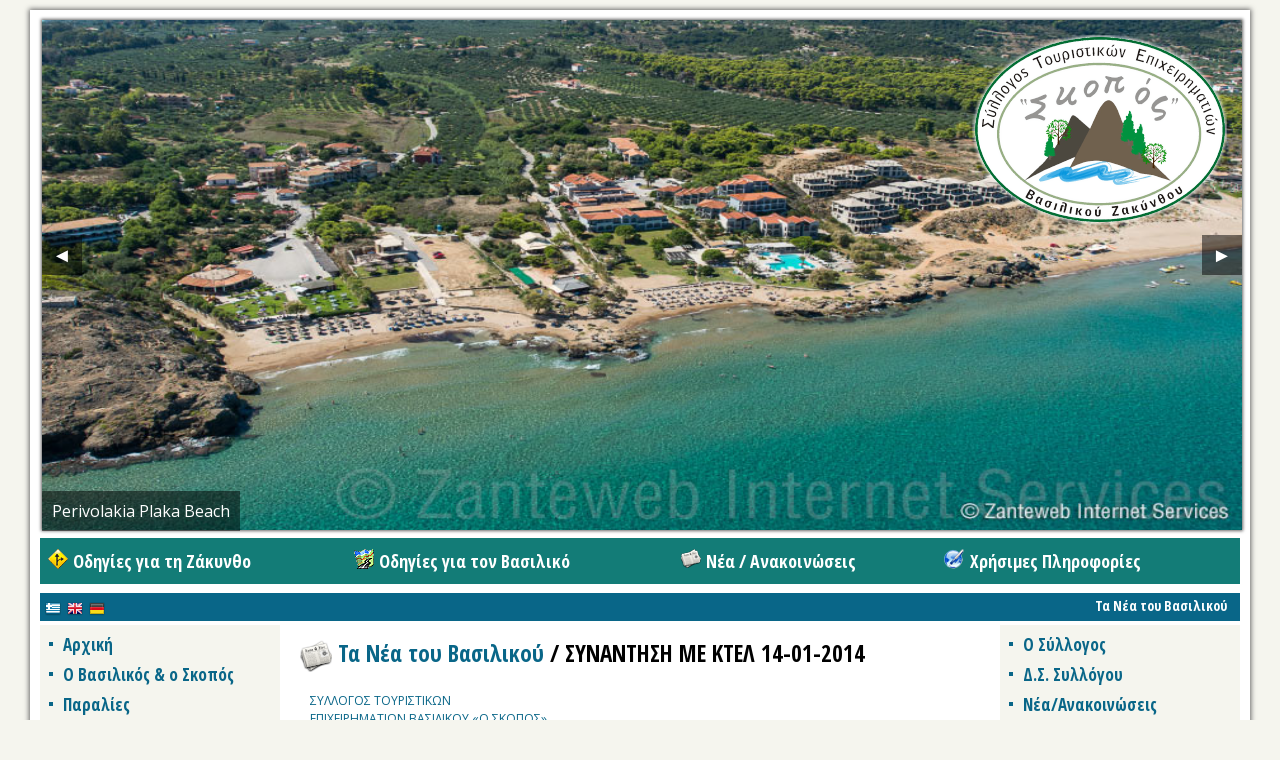

--- FILE ---
content_type: text/html; charset=windows-1253
request_url: https://zakynthos-vasilikos.com/gr/news.php?id=127
body_size: 5320
content:
<!doctype html>
<html ><!-- -->
<head>
    <meta content="text/html; charset=iso-8859-7" http-equiv=Content-Type>
    <link rel="shortcut icon" href="../images/favicon.ico" mce_href="https://www.zakynthos-vasilikos/images/favicon.ico"/>
    <link href="https://www.zakynthos-vasilikos.com/css/zakynthos-vasilikos.css" rel="stylesheet" type="text/css">
    
<script>if (typeof jQuery === 'undefined') document.write(unescape("%3Cscript src='//ajax.googleapis.com/ajax/libs/jquery/1.10.2/jquery.min.js' %3E%3C/script%3E"));</script>

		<script src='//cdnjs.cloudflare.com/ajax/libs/fancybox/2.1.5/jquery.fancybox.min.js'></script>		
        <link rel='stylesheet' type='text/css' href="//cdnjs.cloudflare.com/ajax/libs/fancybox/2.1.5/jquery.fancybox.min.css" media='screen' />
        <style>
			.fancybox-type-iframe .fancybox-nav { width: 60px; }
			.fancybox-type-iframe .fancybox-nav span { visibility: visible; opacity: 0.5; }
			.fancybox-type-iframe .fancybox-nav:hover span { opacity: 1; }
			.fancybox-type-iframe .fancybox-next { right: -60px; }
			.fancybox-type-iframe .fancybox-prev { left: -60px; }
			.fancybox-iframe{ width: 100% !important; margin: 0 !important; padding: 0 !important;}
		</style>
        
							
			<script>
               	jQuery("a[rel^='FancyBox']").fancybox({
					maxWidth	: 1000,
					maxHeight	: 700,
					
					openEffect : 'elastic',
					openSpeed  : 150,
		
					closeEffect : 'elastic',
					closeSpeed  : 150,
					beforeLoad: function() { jQuery('object, embed').hide(); }, 
					afterShow: function() { jQuery('object, embed').show(); },
					
					prevEffect : 'elastic',
					nextEffect : 'elastic',
					scrollOutside : false,
					scrolling : 'no',
															helpers : {
						
												
						 overlay : {
							closeClick : true,
							speedOut   : 200,
							showEarly  : true,
							css        : {
								
																
								'overflow' : 'hidden'
							}
						}
					},
	
					afterLoad : function() {
						if(this.group.length >= 2){
							this.title = '' + (this.index + 1) + ' of ' + this.group.length + (this.title ? ' - ' + this.title : '');
						}
					}
				});
				
		jQuery(".vr360").fancybox({
			'type' : 'iframe',
			overlayShow : false,
			beforeLoad: function() { jQuery('object, embed').hide(); }, 
			afterShow: function() { jQuery('object, embed').show(); },
			maxWidth	: 900,
			maxHeight	: 650,
			fitToView	: false,
			width		: '70%',
			height		: '70%',
			autoSize	: false,
			closeClick	: false,
			openEffect : 'elastic',
			openSpeed  : 150,
			closeEffect : 'elastic',
			closeSpeed  : 150,
			beforeLoad: function() { jQuery('object, embed').hide(); }, 
			afterShow: function() { jQuery('object, embed').show(); },
			swf : {
				wmode: 'opaque'	
			},
			helpers : {
					overlay : {
							css : {
																'overflow' : 'hidden'
							}
					}
			},
			afterLoad : function() {
						if(this.group.length >= 2){
							this.title = '' + (this.index + 1) + ' of ' + this.group.length + (this.title ? ' - ' + this.title : '');
						}
					},
			beforeShow :function(){
    			jQuery('object,embed').hide();
  			},
			afterClose :function(){
    			jQuery('object,embed').show();
  			}
			
		});
		
		
	var fancyboxHash = window.location.hash;
	
	jQuery(document).ready(function($) {
		
		if(fancyboxHash) { // =="#vr360"
			jQuery(fancyboxHash).trigger('click');
		}			
				
	});		

	</script>
		<style type="text/css">
/********************Weather**************************/
.weatherFeed {
	width: 100%;
	margin-bottom: 5%;
	clear:both;
	margin-top: 5%;
}
.weatherItem {
	padding: 3%;
	text-align: right;
}
weatherItem *{
	margin: 3px;
}
.weatherCity { text-transform: uppercase; }

.weatherTemp {
	margin: 5px;
	font-size: 1.5em;
	font-weight: bold;
}
.weatherDesc, .weatherCity { font-weight: bold; }
.weatherRange, .weatherWind { font-size: 0.9em; }
.weatherLink {
	text-align: left;
}
/********************End Weather**************************/

</style>

<script type="text/javascript">
if (typeof jQuery === 'undefined') document.write("<scr"+"ipt src='https://www.e-zante.com/commonzt/jquery.min.js'></scr"+"ipt>");
</script>

<script type="text/javascript" src="https://www.e-zante.com/commonzt/weatherfeed/jquery.zweatherfeed.js"></script>
<script type='text/javascript'>
jQuery(document).ready(function () {

	jQuery('#weatherfeed').weatherfeed(['GRXX0024']);
	
});
</script>
<script type='text/javascript'>
jQuery(document).ready(function ($) {
	jQuery.extend(jQuery.fancybox.defaults, {
  		type: 'iframe',
		width: 920 ,
		height: 500
	});
});

    function redirectPage() {
        window.location = linkLocation;
    }

</script>        <!--  -->
<title>Νέα - Ανακοινώσεις - Βασιλικός στη Ζάκυνθο - Νησιά Ιονίου</title>
<meta name="keywords" content="αφιέρωμα,άρθρο,νέα,ανακοινώσεις,βασιλικος,Βασιλικός,Ζάντε,Ζάκυνθος,ζαντε,ζακυνθος,Ιόνιο,ιονιο,πελαγος,πέλαγος,νησι,νησιά,ελλαδα,Ελλάδα,παραλία,θάλασσα,γαλάζια,αμμουδιά,καρέτα,τουριστική,προστατευόμενη,περιοχή,διακοπές">
<meta name="description" content="Νέα και ανακοινώσεις περιοχής Βασιλικού - Ζάκυνθος - Ιόνιο Πέλαγος">

</head>
<body>
<div class="wrapper">
    <div class="TopPhoto">
	<!-- Top-Photo" -->
	  <script type="text/javascript">if (typeof jQuery === 'undefined') document.write("<scr"+"ipt src='https://www.e-zante.com/commonzt/lib/jquery.min.js'></scr"+"ipt>");</script>
<script src="https://www.e-zante.com/commonzt/lib/responsiveslides.min.js"></script>
<script>
jQuery(document).ready(function ($) {	
	jQuery(".rslides").responsiveSlides({
        speed: 700,
		auto: true,
		timeout: 5000,
  		pager: false,
  		pause: true,
		pauseControls: true,
		nav: true,
		manualControls: ".controls",
		prevText: "&#9668;",
		nextText: "&#9658;" 
      });
}); 
</script>
<ul class='rslides'><li><img src='../images/top-photos/index/perivolakia-plaka-beach.jpg' alt='pe news - Zakynthos Vasilikos - Skopos' width='945' height='472'  /><div class=caption>Perivolakia Plaka Beach</div></li><li><img src='../images/top-photos/index/dafni-beach.jpg' alt='da news - Zakynthos Vasilikos - Skopos' width='945' height='472'  /><div class=caption>Dafni Beach</div></li><li><img src='../images/top-photos/index/spiantza-beach-2.jpg' alt='sp news - Zakynthos Vasilikos - Skopos' width='945' height='472'  /><div class=caption>Spiantza Beach 2</div></li><li><img src='../images/top-photos/index/gerakas-beach-2.jpg' alt='ge news - Zakynthos Vasilikos - Skopos' width='945' height='472'  /><div class=caption>Gerakas Beach 2</div></li><li><img src='../images/top-photos/index/gerakas-beach.jpg' alt='ge news - Zakynthos Vasilikos - Skopos' width='945' height='472'  /><div class=caption>Gerakas Beach</div></li><li><img src='../images/top-photos/index/Zakynthos-Town.jpg' alt='Za news - Zakynthos Vasilikos - Skopos' width='945' height='472'  /><div class=caption>Zakynthos Town</div></li><li><img src='../images/top-photos/index/skopiotissa-church.jpg' alt='sk news - Zakynthos Vasilikos - Skopos' width='945' height='472'  /><div class=caption>Skopiotissa Church</div></li><li><img src='../images/top-photos/index/spiantza-beach.jpg' alt='sp news - Zakynthos Vasilikos - Skopos' width='945' height='472'  /><div class=caption>Spiantza Beach</div></li><li><img src='../images/top-photos/index/agios-nikolaos-beach.jpg' alt='ag news - Zakynthos Vasilikos - Skopos' width='945' height='472'  /><div class=caption>Agios Nikolaos Beach</div></li><li><img src='../images/top-photos/index/porto-roma-beach.jpg' alt='po news - Zakynthos Vasilikos - Skopos' width='945' height='472'  /><div class=caption>Porto Roma Beach</div></li></ul>
<a href="/"><img src="/images/logo-skopos.png" alt="Skopos" id="logo"></a>    	<div class="clear"></div>
    </div>
    <div class="clear"></div>
    <div class="TopTable">
		<table border="0" cellpadding="1" cellspacing="0" width="100%">
  <tr>
    <!--<td align="center" valign="middle"><img src="/images/icons/map_icon.png" /></td>
    <td><a href="/gr/map.php" class="TopLinks">Χάρτης Βασιλικού</a></td>-->
    <td align="center" valign="middle"><img src="/images/icons/sign-sm.png" /></td>
    <td><a href="/gr/arriving-at-zante.php" class="TopLinks">Οδηγίες για τη Ζάκυνθο</a></td>
    <td align="center" valign="middle"><img src="/images/icons/map_icon.png" /></td>
    <td><a href="/gr/instructions.php" class="TopLinks">Οδηγίες για τον Βασιλικό</a></td>
    <td align="center" valign="middle"><img src="/images/icons/Newsfire-20.png" /></td>
    <td><a href="/gr/news-list.php" class="TopLinks">Νέα / Ανακοινώσεις</a></td>
    <td align="center" valign="middle"><img src="/images/icons/links.png" alt="Useful Links" /></td>
    <td><a href="/gr/useful-information-links.php" class="TopLinks">Χρήσιμες Πληροφορίες</a></td>
  </tr>
</table>		<div class="clear"></div>
    </div>
    <div class="clear"></div>
    <div class="BottomTop">
		<div class="left"><div class="TopBottomText">
	<div style="float:left;">

    <a href="/" title="Zakynthos-Vasilikos Ελληνικά" class="TopBottomText"><img src="/images/icons/flag-greek.png"  alt="Greek" border="0" align="absmiddle"/></a>
    

    <a href="/en/" title="Zakynthos-Vasilikos English" class="TopBottomText"><img src="/images/icons/flag-england.png" border="0" align="absmiddle" /></a>

    <a href="/de/" title="Zakynthos-Vasilikos German" class="TopBottomText"><img src="/images/icons/flag-deutsch.png" border="0" align="absmiddle" /></a>

	 </div>
     
<div class="addthis_toolbox addthis_default_style " style="float:right; display:inline;">
        <a class="addthis_button_facebook_like" fb:like:layout="button_count"></a><a class="addthis_counter addthis_pill_style"></a>
        <script type="text/javascript" src="https://s7.addthis.com/js/250/addthis_widget.js#username=xa-4ba747690d1de56d"></script>
    </div>
</div></div>
        <h1>
Τα Νέα του Βασιλικού
						</h1>
		
        <div class="clear"></div>
    </div>
	<div class="clear"></div>
    <div class="main-wrapper">
        <div class="LeftSideMenu">
            <table width="100%" border="0" align="left" cellpadding="1" cellspacing="0" class="MenuLinks">
  <tr>
    <td class="BlueDot">&nbsp;</td>
    <td class="MenuLinks"><a href="../index.php" class="MenuLinks">Αρχική</a></td>
  </tr>
  <tr>
    <td class="BlueDot">&nbsp;</td>
    <td class="MenuLinks"><a href="/gr/vassilikos.php" class="MenuLinks">Ο Βασιλικός &amp; ο Σκοπός</a></td>
  </tr>
  <tr>
    <td class="BlueDot">&nbsp;</td>
    <td class="MenuLinks"><a href="/gr/zante/beaches/all" class="MenuLinks">Παραλίες</a></td>
  </tr>
  <tr>
    <td colspan="2" class="MenuLinks"><hr /></td>
  </tr>
  <tr>
    <td class="BlueDot">&nbsp;</td>
    <td class="MenuLinks"><a href="/gr/zante/hotels/all" class="MenuLinks">Ξενοδοχεία</a></td>
  </tr>
  <tr> 
    <td class="BlueDot">&nbsp;</td>
    <td class="MenuLinks"><a href="/gr/zante/apartments-studios/all" class="MenuLinks">Διαμερίσματα-Στούντιο</a></td>
  </tr>
  <tr>
    <td class="BlueDot">&nbsp;</td>
    <td class="MenuLinks"><a href="/gr/zante/villas/all" class="MenuLinks">Βίλες</a></td>
  </tr>
  <tr>
    <td class="BlueDot">&nbsp;</td>
    <td class="MenuLinks"><a href="/gr/zante/restaurants-taverns/all" class="MenuLinks">Εστιατόρια-Ταβέρνες</a></td>
  </tr>
  <tr>
    <td class="BlueDot">&nbsp;</td>
    <td class="MenuLinks"><a href="/gr/zante/snack-bars-clubs/all" class="MenuLinks">Μπαρ-Σνακ Μπαρ-Club</a></td>
  </tr>
  <tr>
    <td class="BlueDot">&nbsp;</td>
    <td class="MenuLinks"><a href="/gr/zante/beach-bars/all" class="MenuLinks">Μπαρ στην παραλία</a></td>
  </tr>
  <tr>
    <td class="BlueDot">&nbsp;</td>
    <td class="MenuLinks"><a href="/gr/zante/markets-tourist-shops/all" class="MenuLinks">Μάρκετ-Τουριστικά</a></td>
  </tr>
  <tr>
    <td class="BlueDot">&nbsp;</td>
    <td class="MenuLinks"><a href="/gr/zante/businesses/all" class="MenuLinks">Επιχειρήσεις</a></td>
  </tr>
  <tr>
    <td class="BlueDot">&nbsp;</td>
    <td class="MenuLinks"><a href="/gr/zante/car-moto-rental/all" class="MenuLinks">Ενοικίαση Car-Moto</a></td>
  </tr>
  <tr>
    <td class="BlueDot">&nbsp;</td>
    <td class="MenuLinks"><a href="/gr/zante/biological-agricultural-products/all" class="MenuLinks">Βιο.Αγροτικά Προϊόντα</a></td>
  </tr>
  <tr>
    <td class="BlueDot">&nbsp;</td>
    <td class="MenuLinks"><a href="/gr/zante/taxi-services/all" class="MenuLinks">Υπηρεσίες Ταξί</a></td>
  </tr>
  <tr>
    <td class="BlueDot">&nbsp;</td>
    <td class="MenuLinks"><a href="/gr/zante/activities/all" class="MenuLinks">Δραστηριότητες-Σπορ</a></td>
  </tr>
  <tr>
    <td colspan="2" class="MenuLinks"><hr /></td>
  </tr>
  <tr>
  <tr>
    <td class="BlueDot">&nbsp;</td>
    <td class="MenuLinks"><a href="/gr/sights.php" class="MenuLinks">Αξιοθέατα</a></td>
  </tr>
    <tr>
    <td class="BlueDot">&nbsp;</td>
    <td class="MenuLinks"><a href="/gr/vasilikos-areas.php" class="MenuLinks">Περιοχές Βασιλικού</a></td>
  </tr>
    <tr>
    <td class="BlueDot">&nbsp;</td>
    <td class="MenuLinks"><a href="/gr/national-marine-park.php" class="MenuLinks">Εθνικό Θαλάσσιο Πάρκο</a></td>
  </tr>
  <tr>
    <td class="BlueDot">&nbsp;</td>
    <td class="MenuLinks"><a href="/gr/zakynthos.php" class="MenuLinks">Το νησί της Ζακύνθου</a></td>
  </tr>
  <tr>
    <td class="BlueDot">&nbsp;</td>
    <td class="MenuLinks"><a href="/gr/photos-videos.php" class="MenuLinks">Φωτογραφίες &amp; Βίντεο</a></td>
  </tr>
  <tr>
    <td colspan="2" class="MenuLinks"><hr /></td>
  </tr>
  <tr>
    <td>&nbsp;</td>
    <td>&nbsp;</td>
  </tr>
</table>
        </div>
        <div id="main" class="ContentText">
		
<table width="100%" border="0" cellspacing="0" cellpadding="15" class="ContentText">
  <tr>
    <td align="left"><h2>
            <img src="../images/icons/Newsfire_32x32.png" width="32" height="32" align="absmiddle"> <a href="news-list.php">Τα Νέα του Βασιλικού</a> / ΣΥΝΑΝΤΗΣΗ ΜΕ  ΚΤΕΛ  14-01-2014</h2>
      <p align="center"></p>
            <p align="justify" class="ContentText-wide"> ΣΥΛΛΟΓΟΣ ΤΟΥΡΙΣΤΙΚΩΝ <br />
ΕΠΙΧΕΙΡΗΜΑΤΙΩΝ ΒΑΣΙΛΙΚΟΥ «Ο ΣΚΟΠΟΣ»<br />
ΒΑΣΙΛΙΚΟΣ ΖΑΚΥΝΘΟΣ 29100<br />
ΤΗΛ. 26950 24280, ΦΑΞ : 26950 36050, 26950 24280 <br />
Κιν. 6949814745 ΝΙΚΟΣ ΒΑΡΔΑΚΑΣΤΑΝΗΣ (Πρόεδρος) <br />
Website : www.zakynthos-vasilikos.com, E-mail : info@zakynthos-vasilikos.com                                                                                                        <br />
                                                                                                   <br />
                                                                                                       Ζάκυνθος 14/01/2014<br />
                                                                                                       Αριθμ.πρωτ. 100<br />
Προς <br />
Το ΚΤΕΛ Ζακύνθου . <br />
<br />
ΥπΆ όψιν  <br />
Προέδρου, κου Ηλία Μαλλιά  <br />
<br />
Κύριε Πρόεδρε ,<br />
<br />
Καταρχήν θα θέλαμε να σας ευχηθούμε για το νέο έτος να είναι ευτυχισμένο και δημιουργικό γεμάτο υγεία και επιτυχίες.<br />
<br />
Με την παρούσα ζητούμε να ορίσετε μία συνάντηση εντός ευλόγου χρονικού διαστήματος, προκειμένου να σας υποβάλλουμε τα θέματα που απασχολούν την περιοχή μας, να ληφθούν αποφάσεις και να δρομολογηθούν άμεσα προς επίλυση, ώστε ο Βασιλικός να είναι έτοιμος για την ερχόμενη τουριστική περίοδο.<br />
	<br />
Με τιμή <br />
Για το Δ.Σ. του Συλλόγου<br />
Η Γραμματέας                                              Ο Πρόεδρος<br />
<br />
                 ΒΙΚΗ ΒΙΤΣΟΥ                                    ΝΙΚΟΣ ΒΑΡΔΑΚΑΣΤΑΝΗΣ<br />
 </p>
             <div id="gallery">
                          </div>
            <p>&nbsp;</p>
            <div class="SubtitleText">
              <div align="right">Καταχωρήθηκε από <em><a href="mailto:mimis1@otenet.gr" class="SubtitleText">Σπύρος</a></em> στις <em>10-12-2017</em></div>
            </div>
            <div class="SubtitleText">
              <div align="right"></div>
            </div>
            
            
            <div id="gallery">
                    
            </div>
            
            
            <p align="left"><img src="../images/icons/arrow-back.gif" alt="arrow" align="absmiddle"> <strong><a href="news-list.php" class="ContentText">Επιστροφή στη λίστα με τα νέα</a></strong></p>
                    

        
        </td>
  </tr>
</table>

        </div>
        <div class="RightSideMenu">
            <table width="100%" border="0" align="left" cellpadding="1" cellspacing="0" class="MenuLinks">
  <tr>
    <td class="BlueDot">&nbsp;</td>
    <td class="MenuLinks"><a href="/gr/association.php" class="MenuLinks">Ο Σύλλογος</a></td>
  </tr>
  <tr>
    <td class="BlueDot">&nbsp;</td>
    <td class="MenuLinks"><a href="/gr/association-board.php" class="MenuLinks">Δ.Σ. Συλλόγου</a></td>
  </tr>
  <tr>
    <td class="BlueDot">&nbsp;</td>
    <td class="MenuLinks"><a href="/gr/news-list.php" class="MenuLinks">Νέα/Ανακοινώσεις</a></td>
  </tr>
  <!--<tr>
    <td class="BlueDot">&nbsp;</td>
    <td class="MenuLinks"><a href="//actions.php" class="MenuLinks">Δράσεις</a></td>
  </tr>-->
  <tr>
    <td colspan="2" class="MenuLinks"><hr /></td>
  </tr>
</table>

<div id="weatherfeed"></div>        </div>
        <div class="clear"></div>
    </div>
	<div id="footer" class="BottomTop">
		<div class="TopBottomText">
	<div class="copyright"><div style="float:left">E-mail: <a href="mailto:info@zakynthos-vasilikos.com">info@zakynthos-vasilikos.com</a></div> 2025 &copy; <a href="https://www.zakynthos-vasilikos.com/">Zakynthos-Vassilikos.com - Skopos</a> - Development  &amp; Hosting by <a href="https://zanteweb.io" title="ZanteWeb Internet Services"><img src="https://zanteweb.io/images/zanteweb.png" alt="ZanteWeb Internet Services in Zakynthos"></a>
</div></div>		<div class="clear"></div>
    </div>
    <div class="clear"></div>
</div>
<!--<script type="text/javascript">
window.onload = function () {
		var links = document.getElementsByTagName('a');
		for (var x=0; x < links.length; x++) {
			links[x].onclick = function () {
				var mydomain = new RegExp(document.domain, 'i');
				if(!mydomain.test(this.getAttribute('href'))) {
					pageTracker._trackPageview('/outgoing/' + this.getAttribute('href'));
				}
			};
		}
	};
</script>
-->
<script type="text/javascript">
var gaJsHost = (("https:" == document.location.protocol) ? "https://ssl." : "https://www.");
document.write(unescape("%3Cscript src='" + gaJsHost + "google-analytics.com/ga.js' type='text/javascript'%3E%3C/script%3E"));
</script>
<script type="text/javascript">
try {
var pageTracker = _gat._getTracker("UA-10525825-1");
pageTracker._trackPageview();
} catch(err) {}
</script></body>
</html>

--- FILE ---
content_type: text/css
request_url: https://www.zakynthos-vasilikos.com/css/zakynthos-vasilikos.css
body_size: 2436
content:
@import url(https://fonts.googleapis.com/css?family=Open+Sans+Condensed:300,700|Open+Sans&subset=latin,greek);
*{
	text-decoration: none;
	border: none;
	outline:none;
	margin: 0px;
	padding: 0px;
	line-height: 20px;
}
body { font-family: 'Open Sans', sans-serif; background-color: #f5f5ee; margin: 0px; padding: 0px; height: 100%; /*background-image: url(../images/bg.jpg);*/ background-repeat: no-repeat; background-position: center bottom; background-attachment: fixed; }
a {
	color: #096688;
	text-decoration: none;
}
a:hover {
	color: #137C77;
	text-decoration: none;
/*	border-bottom: 1px dashed  #137C77;*/
}
a,a img{
	outline: none;
	margin: 0px;
	padding: 0px;	
	text-decoration: none;
	border: none;
}
.left{
	float: left;
	margin-right: 1%;	
}
.right{
	float: right;
	margin-left: 1%;	
}
.clear{
	display: block;
	clear: both;
	float: none;		
}
.wrapper,.MainTableFix {
	width: 1200px;
	margin: 10px auto;
	background-color: #fff;
	padding: 10px;
	position: relative;
	height: 100%;
	box-shadow: 0px 0px 5px 1px rgba(102,102,102,1);
	-webkit-box-shadow: 0px 0px 5px 1px rgba(102,102,102,1);
	-moz-box-shadow: 0px 0px 5px 1px rgba(102,102,102,1);
}
.main-wrapper{
	height: 100%;	
}
.LeftSideMenu,.RightSideMenu {
	float: left;	
	vertical-align: top;
	background-color: #f5f5ee;
	width: 230px;//165px;
	padding: 5px;
	height: 100%;
}
.RightSideMenu {
	float: right;	
}
h1,h2,h3,h4,p{
	margin: 10px;
	margin-top: 5px;
	margin-bottom: 15px;
}
h1 {
	font-family: 'Open Sans Condensed', sans-serif;
	font-weight: 700;
	margin-right: 10px;
	font-size: 14px;
	color: #FFFFFF;
	text-decoration: none;
	vertical-align: middle;
	white-space: nowrap;
	float: right;
	padding: 0px;
	margin-top: 0px;
	margin-bottom: 0px;
	margin-left: 0px;
}
h2{
	font-family: 'Open Sans Condensed', sans-serif;	
	font-weight: 700;
	font-size: 23px !important;
	color: #000;//#096688;
	margin: 0px;
	padding: 0px;
      margin-bottom: 20px;
}
h3 {
	font-family: 'Open Sans Condensed', sans-serif;	
	font-size: 16px;
	font-weight: 700;
	color: #000;//#096688;
	text-decoration: none;
	display: block;
	margin-left: 10px;
}

h4 {
	font-size: 14px;
	color: #49B1E7;
	text-decoration: none;
	font-weight: bold;
}

#maplib_legend {
	font-size: 11px;
	color: #000;//#096688;
	text-decoration: none;
	text-align: justify;
	padding: 0px;
	margin: 0px;
}
#maplib_markers_1 a{
	font-size: 11px;
	color: #000;//#096688;
	text-decoration: none;
	text-align: justify;
	margin-top: 0px;
	margin-right: 0px;
	margin-bottom: 0px;
	margin-left: 0px;
	padding: 0px;
}
#maplib_markers_1 a:hover{
	font-size: 11px;
	color: #000;//#096688;
	text-decoration: none;
	text-align: justify;
	padding: 0px;
	margin-top: 0px;
	margin-right: 0px;
	margin-bottom: 0px;
	margin-left: 0px;
}
.TopPhoto {
	background-color: #FFFFFF;
	width: 1200px;
	text-indent: 0 !important;
	margin: 0px 2px;
	padding: 0px;
	height: 510px;
	display: block;
	position: relative;
	box-shadow: 0px 0px 3px 1px rgba(102,102,102,1);
	-webkit-box-shadow: 0px 0px 3px 1px rgba(102,102,102,1);
	-moz-box-shadow: 0px 0px 3px 1px rgba(102,102,102,1);
}

.TopPhoto ul,.TopPhoto li{
	margin: 0px !important;
	padding: 0px !important;
	text-indent: 0 !important;
	list-style-type: none;	
	display:block;
	position: relative;		

}
.TopPhoto ul li img{
	width: 1200px;
	height: 510px;
}
.TopPhoto ul li div.caption{
	font-size: 100%;
	position: absolute;
	bottom: 3px;
	left: 0px;
	padding: 10px;
	z-index: 1000;
	color: #FFF;
	background-image: url(../images/black-trans-bg.png);
	background-repeat: repeat;
}

.TopPhoto a.prev,.TopPhoto a.next{
	font-size: 20px;
	width: 20px;
	position: absolute;
	top: 215px;
	left: 0px;
	z-index: 1000 !important;
	padding: 10px;
	color: #FFF;
	background-image: url(../images/black-trans-bg.png);
	background-repeat: repeat;
}
.TopPhoto a.next{
	left:auto;
	right: 0px;
}

.TopPhoto #logo{
	position: absolute;
	top: 15px;
	right: 15px;
	z-index: 1000;
}


.TopTable,.BottomTop {
	background-color: #137C77;
	margin: 0.35% 0;
	padding: 0.25%;
	width: 99.5%;
}
.BottomTop {
	background-color: #096688;
}

ul
{
	list-style-type: disc;
	padding: 0;
	margin: 0;
	list-style-image: none;
	line-height: 20px;
	text-decoration: none;
}
#map_canvas {
	background-image: url(../images/full-map.jpg);
}



.MenuLinks hr {
	border-top-style: dashed;
	border-right-style: none;
	border-bottom-style: none;
	border-left-style: none;
	border-top-color: #096688;
	width: 93%;
	margin-top: 10px;
	margin-left: auto;
	margin-right: auto;
	text-decoration: none;
	border-top-width: 1px;
	margin-bottom: 10px;
	border-right-width: 0px;
	border-bottom-width: 0px;
	border-left-width: 0px;
	height: 0px;
}

a.MenuLinks {
	font-family: 'Open Sans Condensed', sans-serif;
	font-size: 17px;
	font-weight: 700;

	text-decoration: none;
	line-height: 30px;
	white-space: nowrap;
	list-style-type: square;
	margin-left: 10px;
}
a.MenuLinks:hover{
	border-bottom: 1px dashed  #137C77;
}

a.TopLinks {
	font-family: 'Open Sans Condensed', sans-serif;
	font-size: 18px;
	font-weight: 700;
	color: #FFFFFF;
	text-decoration: none;
	line-height: 40px;
}
a.TopLinks:hover {
	text-decoration: none;
	border-bottom: 1px dashed #FFFFFF;
}

.TopBottomText{
	padding: 1px;	
}
.TopBottomText a {
	font-family: 'Open Sans Condensed', sans-serif;
	font-size: 14px;
	font-weight: 700;
	color: #FFFFFF;
	text-decoration: none;
}
.TopBottomText a:hover {
	text-decoration: none;
	border-bottom: 1px dashed #FFFFFF;
}

.ContentText {
	font-size: 14px;
	color: #000;//#096688;
	text-decoration: none;
	text-align: justify;
	white-space: normal;
}
.ContentText strong {    font-size: 17px;}

.gmnoprint {
	font-size: 12px;
	text-decoration: none;
}

a.ContentText,a.SubtitleText {
	font-size: 12px;

	text-decoration: none;
	text-align: left;
}
a.ContentText:hover,a.SubtitleText:hover {

}
.ContentText-wide {
	font-size: 12px;
	color: #096688;
	text-decoration: none;
	line-height: 18px;
}


.more-box {
	float: right;
	position: absolute;
	bottom: 0px;
	right: 0px;
	vertical-align: bottom;
	text-align: center;
    border: 1px solid #096688;
    background-color: #096688;
	clear: both;
	white-space: nowrap;
    padding: 5px 10px;  
}

a.more {
	font-size: 14px;
	color: #F5F5EE !important;
	font-weight: 500;
	padding: 6px !important;
	text-decoration: none;
	border: none;
}

.PhotoBorder {
/*	background-color: #137C77;*/
	font-size: 10px;
	color: #096688;
	text-decoration: none;
	padding: 2px;
    margin: 0 10px 0 0;
}
.WhiteDot {
	width: 10px;
	background-image: url(../images/icons/white-dot.gif);
	background-repeat: no-repeat;
	background-position: 4px 9px;
	white-space: nowrap;
}
.BlueDot {
	width: 8px;
	background-image: url(../images/icons/blue-dot.gif);
	background-repeat: no-repeat;
	background-position: 4px 12px;
	white-space: nowrap;
}
.listing {
	font-family: 'Open Sans', sans-serif;
	box-shadow: 0px 1px 3px 0px rgba(150,150,150,1);
	-webkit-box-shadow: 0px 1px 3px 0px rgba(150,150,150,1);
	-moz-box-shadow: 0px 1px 3px 0px rgba(150,150,150,1);
	background: #F5F5EE;
	/*	background-image: url(../images/gradient.png);
	background-position: top;
	background-repeat: repeat-x;*/
	margin: 1%;
	margin-bottom: 10px;
	padding: 1%;
	padding-bottom: 20px;
	text-align: left;
	height: auto;
	width: 96% !important;
	line-height: 15px;
	border: 1px solid #d5d5d5;
	color: #000 !important;
	float: left;
	clear: both;
	position: relative;
	overflow: hidden !important;
	font-size: 12px !important;
	line-height: 30px;
  min-height: 100px;  
}
.listing a{
	color: #000;//#137C77;	
}
.listing a:hover{
	text-decoration: underline; 
	border: none !important;
}
.listing .content,.listing .image{
	float: left;	
}
.listing .content{
	width: 470px;	
}
.gmap,.custom-gmap  {
	margin-top: 5px;	
	margin-bottom: 20px;	
	margin-right: 10px;
	float: right;
	font-size: 11px;
	text-align: right;
	line-height: 11px;
	display: block;
}
.custom-gmap {
	margin-right: 20px;
	margin-left: 10px;
}
.listing .custom-gmap,.listing .gmap{
	margin-right: 0px;
	margin-bottom: 15px;
	clear: right;
}


.addthis_toolbox {
	margin-left: 100px !important;	
}
.addthis_toolbox a{
	margin: 0px;
	padding: 0px;
	width: 80px;
}
.List-separator  {
	border-top-style: none;
	border-right-style: none;
	border-bottom-style: none;
	border-left-style: none;
	margin-top: 5px;
	text-decoration: none;
	border-top-width: 0px;
	margin-bottom: 5px;
	border-right-width: 0px;
	border-bottom-width: 0px;
	border-left-width: 0px;
	height: 5px;
	background-image: url(../images/h-gradient.png);
	background-repeat: no-repeat;
	background-position: left;
}
#main {
	margin-right: 20px;
	margin-left: 20px;
	width: 680px;//560px;
	/*	text-align: center;*/
	margin-top: 15px;
	float: left;
	overflow: hidden;
}
#view-select {
	display: block;
	margin-top: 10px;
	margin-bottom: 10px;
	text-align: left;
}
#mainphoto        {
	display: block;
	margin-top: 10px;
	margin-right: auto;
	margin-bottom: 10px;
	text-align: center;
}
#contactinfo {
	display: block;
	text-align: center;
	margin-top: 5px;
	margin-bottom: 5px;
}
#name  {
	display: block;
	text-decoration: none;
	text-align: left;
	margin-top: 10px;
	margin-bottom: 10px;
}
#description  {
	display: block;
	text-align: justify;
	margin-top: 20px;
	margin-bottom: 20px;
	position: relative;
	
}
#photogallery {
	display: block;
	text-align: center;
	margin-top: 5px;
	margin-bottom: 5px;
}
.copyright{
	font-family: 'Open Sans Condensed', sans-serif;
	font-size: 15px;
	font-weight: 300;
	color: #FFFFFF;
	text-decoration: none;
	padding-left: 10px;
	text-align: right;
}
.copyright a{
	font-family: 'Open Sans Condensed', sans-serif;
	font-size: 15px;
	font-weight: 300;
	color: #FFFFFF;
	text-decoration: none;
	border: none;
}
.pg-normal {
	font-weight: normal;
	text-decoration: none;    
	cursor: pointer;    
}
.pg-selected {
	font-weight: bold;        
	text-decoration: underline;
	cursor: pointer;
}
.weather-border {
	border: medium solid #EAEAEA;
	background-color: #FFFFDD;
	font-size: 10px;
	color: #096688;
	text-decoration: none;
	width: 160px;
}
#weatherfeed,.weatherItem{
	margin: 0px;
	padding: 0px;
	height: 120px;
	width: 170px;
	overflow: hidden;
}

#weatherfeed * {
	font-size: 0.9em;
	color: #096688;
	text-decoration: none;
	text-align: justify;
}
#gallery {
	margin: 20px 0px;
	display: block;
	clear: both;
	width: 580px;
	overflow: hidden;
}

.addthis_toolbox {
	margin: 0px;
	padding: 0px;
	height: 20px;
	overflow:hidden;
}
th{
    padding: 0 10px;
    line-height: 25px;
}

.selectfilter{
font-size: 16px;
    padding: 5px 10px;
    width: 250px;
    margin: 10px 10px;
    border: 1px solid #e5e5e5;
    background: #f5f5ee;
    font-weight: 600;
}
